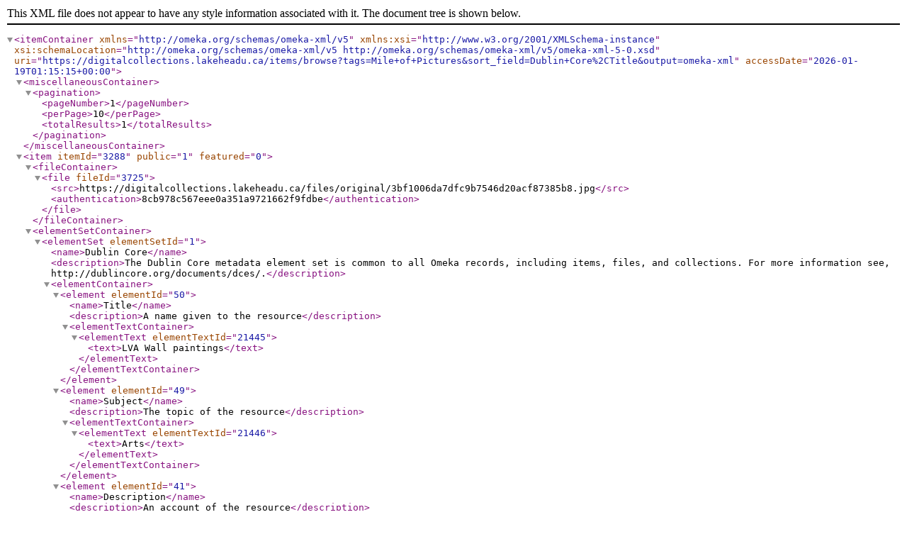

--- FILE ---
content_type: text/xml;charset=UTF-8
request_url: https://digitalcollections.lakeheadu.ca/items/browse?tags=Mile+of+Pictures&sort_field=Dublin+Core%2CTitle&output=omeka-xml
body_size: 1530
content:
<?xml version="1.0" encoding="UTF-8"?>
<itemContainer xmlns="http://omeka.org/schemas/omeka-xml/v5" xmlns:xsi="http://www.w3.org/2001/XMLSchema-instance" xsi:schemaLocation="http://omeka.org/schemas/omeka-xml/v5 http://omeka.org/schemas/omeka-xml/v5/omeka-xml-5-0.xsd" uri="https://digitalcollections.lakeheadu.ca/items/browse?tags=Mile+of+Pictures&amp;sort_field=Dublin+Core%2CTitle&amp;output=omeka-xml" accessDate="2026-01-19T01:15:15+00:00">
  <miscellaneousContainer>
    <pagination>
      <pageNumber>1</pageNumber>
      <perPage>10</perPage>
      <totalResults>1</totalResults>
    </pagination>
  </miscellaneousContainer>
  <item itemId="3288" public="1" featured="0">
    <fileContainer>
      <file fileId="3725">
        <src>https://digitalcollections.lakeheadu.ca/files/original/3bf1006da7dfc9b7546d20acf87385b8.jpg</src>
        <authentication>8cb978c567eee0a351a9721662f9fdbe</authentication>
      </file>
    </fileContainer>
    <elementSetContainer>
      <elementSet elementSetId="1">
        <name>Dublin Core</name>
        <description>The Dublin Core metadata element set is common to all Omeka records, including items, files, and collections. For more information see, http://dublincore.org/documents/dces/.</description>
        <elementContainer>
          <element elementId="50">
            <name>Title</name>
            <description>A name given to the resource</description>
            <elementTextContainer>
              <elementText elementTextId="21445">
                <text>LVA Wall paintings</text>
              </elementText>
            </elementTextContainer>
          </element>
          <element elementId="49">
            <name>Subject</name>
            <description>The topic of the resource</description>
            <elementTextContainer>
              <elementText elementTextId="21446">
                <text>Arts</text>
              </elementText>
            </elementTextContainer>
          </element>
          <element elementId="41">
            <name>Description</name>
            <description>An account of the resource</description>
            <elementTextContainer>
              <elementText elementTextId="21447">
                <text>Colour photographs of Indigenous murals erected by members of the Lakehead Society of Fine Arts initiative. The Society is painting on four-by-eight boards to construct a Mile of Pictures at Centennial Park in Port Arthur.  1867-1967 is written on the upper painting</text>
              </elementText>
            </elementTextContainer>
          </element>
          <element elementId="39">
            <name>Creator</name>
            <description>An entity primarily responsible for making the resource</description>
            <elementTextContainer>
              <elementText elementTextId="21448">
                <text>LVA</text>
              </elementText>
            </elementTextContainer>
          </element>
          <element elementId="48">
            <name>Source</name>
            <description>A related resource from which the described resource is derived</description>
            <elementTextContainer>
              <elementText elementTextId="21449">
                <text>LVA Artist Bios &amp; Photo Album</text>
              </elementText>
            </elementTextContainer>
          </element>
          <element elementId="40">
            <name>Date</name>
            <description>A point or period of time associated with an event in the lifecycle of the resource</description>
            <elementTextContainer>
              <elementText elementTextId="21450">
                <text>1967</text>
              </elementText>
            </elementTextContainer>
          </element>
          <element elementId="37">
            <name>Contributor</name>
            <description>An entity responsible for making contributions to the resource</description>
            <elementTextContainer>
              <elementText elementTextId="21451">
                <text>LVA</text>
              </elementText>
            </elementTextContainer>
          </element>
          <element elementId="47">
            <name>Rights</name>
            <description>Information about rights held in and over the resource</description>
            <elementTextContainer>
              <elementText elementTextId="21452">
                <text>Public domain</text>
              </elementText>
            </elementTextContainer>
          </element>
          <element elementId="42">
            <name>Format</name>
            <description>The file format, physical medium, or dimensions of the resource</description>
            <elementTextContainer>
              <elementText elementTextId="21453">
                <text>Photograph</text>
              </elementText>
            </elementTextContainer>
          </element>
          <element elementId="51">
            <name>Type</name>
            <description>The nature or genre of the resource</description>
            <elementTextContainer>
              <elementText elementTextId="21454">
                <text>Still image</text>
              </elementText>
            </elementTextContainer>
          </element>
          <element elementId="43">
            <name>Identifier</name>
            <description>An unambiguous reference to the resource within a given context</description>
            <elementTextContainer>
              <elementText elementTextId="21455">
                <text>Scan#LVA-0086</text>
              </elementText>
            </elementTextContainer>
          </element>
        </elementContainer>
      </elementSet>
    </elementSetContainer>
    <tagContainer>
      <tag tagId="3211">
        <name>1867</name>
      </tag>
      <tag tagId="202">
        <name>1967</name>
      </tag>
      <tag tagId="3154">
        <name>artists</name>
      </tag>
      <tag tagId="2711">
        <name>Centennial Park</name>
      </tag>
      <tag tagId="1530">
        <name>Indigenous</name>
      </tag>
      <tag tagId="3170">
        <name>Lakehead Visual Arts</name>
      </tag>
      <tag tagId="3214">
        <name>Mile of Pictures</name>
      </tag>
      <tag tagId="2143">
        <name>painters</name>
      </tag>
      <tag tagId="3210">
        <name>scenes</name>
      </tag>
    </tagContainer>
  </item>
</itemContainer>
